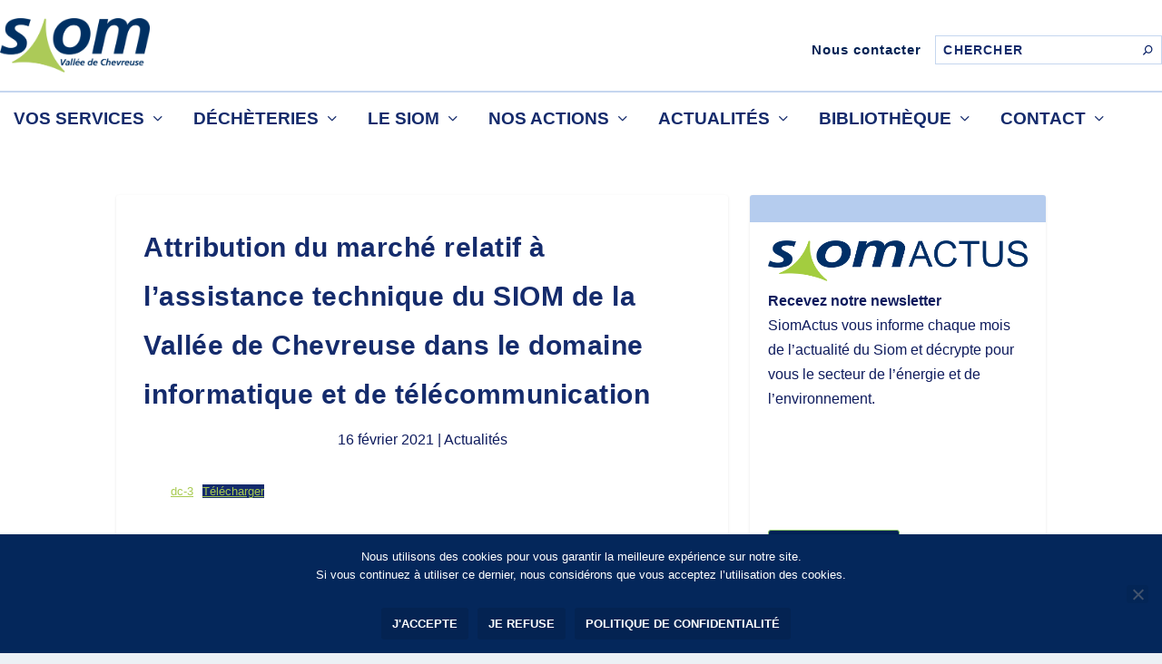

--- FILE ---
content_type: text/html; charset=UTF-8
request_url: https://www.siom.fr/2021/02/16/attribution-du-marche-relatif-a-lassistance-technique-du-siom-de-la-vallee-de-chevreuse-dans-le-domaine-informatique-et-de-telecommunication/
body_size: 13806
content:
<!DOCTYPE html>
<!--[if IE 6]>
<html id="ie6" lang="fr-FR">
<![endif]-->
<!--[if IE 7]>
<html id="ie7" lang="fr-FR">
<![endif]-->
<!--[if IE 8]>
<html id="ie8" lang="fr-FR">
<![endif]-->
<!--[if !(IE 6) | !(IE 7) | !(IE 8)  ]><!-->
<html lang="fr-FR">
<!--<![endif]-->
<head>
	<meta charset="UTF-8" />
			
	<meta http-equiv="X-UA-Compatible" content="IE=edge">
	<link rel="pingback" href="https://www.siom.fr/xmlrpc.php" />

		<!--[if lt IE 9]>
	<script src="https://www.siom.fr/wp-content/themes/Extra/scripts/ext/html5.js" type="text/javascript"></script>
	<![endif]-->

	<script type="text/javascript">
		document.documentElement.className = 'js';
	</script>
	

	<!-- Google Analytics -->
	<script>
	window.ga=window.ga||function(){(ga.q=ga.q||[]).push(arguments)};ga.l=+new Date;
	ga('create', 'UA-41164741-1', 'auto');
	ga('send', 'pageview');
	</script>
	<script async src='https://www.google-analytics.com/analytics.js'></script>
	<!-- End Google Analytics -->


	<script id="diviarea-loader">window.DiviPopupData=window.DiviAreaConfig={"zIndex":1000000,"animateSpeed":400,"triggerClassPrefix":"show-popup-","idAttrib":"data-popup","modalIndicatorClass":"is-modal","blockingIndicatorClass":"is-blocking","defaultShowCloseButton":true,"withCloseClass":"with-close","noCloseClass":"no-close","triggerCloseClass":"close","singletonClass":"single","darkModeClass":"dark","noShadowClass":"no-shadow","altCloseClass":"close-alt","popupSelector":".et_pb_section.popup","initializeOnEvent":"et_pb_after_init_modules","popupWrapperClass":"area-outer-wrap","fullHeightClass":"full-height","openPopupClass":"da-overlay-visible","overlayClass":"da-overlay","exitIndicatorClass":"on-exit","hoverTriggerClass":"on-hover","clickTriggerClass":"on-click","onExitDelay":2000,"notMobileClass":"not-mobile","notTabletClass":"not-tablet","notDesktopClass":"not-desktop","baseContext":"body","activePopupClass":"is-open","closeButtonClass":"da-close","withLoaderClass":"with-loader","debug":false,"ajaxUrl":"https:\/\/www.siom.fr\/wp-admin\/admin-ajax.php","sys":[]};var divimode_loader=function(){"use strict";!function(t){t.DiviArea=t.DiviPopup={loaded:!1};var n=t.DiviArea,i=n.Hooks={},o={};function r(t,n,i){var r,e,c;if("string"==typeof t)if(o[t]){if(n)if((r=o[t])&&i)for(c=r.length;c--;)(e=r[c]).callback===n&&e.context===i&&(r[c]=!1);else for(c=r.length;c--;)r[c].callback===n&&(r[c]=!1)}else o[t]=[]}function e(t,n,i,r){if("string"==typeof t){var e={callback:n,priority:i,context:r},c=o[t];c?(c.push(e),c=function(t){var n,i,o,r,e=t.length;for(r=1;r<e;r++)for(n=t[r],i=r;i>0;i--)(o=t[i-1]).priority>n.priority&&(t[i]=o,t[i-1]=n);return t}(c)):c=[e],o[t]=c}}function c(t,n,i){"string"==typeof n&&(n=[n]);var r,e,c=[];for(r=0;r<n.length;r++)Array.prototype.push.apply(c,o[n[r]]);for(e=0;e<c.length;e++){var a=void 0;c[e]&&"function"==typeof c[e].callback&&("filter"===t?void 0!==(a=c[e].callback.apply(c[e].context,i))&&(i[0]=a):c[e].callback.apply(c[e].context,i))}if("filter"===t)return i[0]}i.silent=function(){return i},n.removeFilter=i.removeFilter=function(t,n){r(t,n)},n.removeAction=i.removeAction=function(t,n){r(t,n)},n.applyFilters=i.applyFilters=function(t){for(var n=[],i=arguments.length-1;i-- >0;)n[i]=arguments[i+1];return c("filter",t,n)},n.doAction=i.doAction=function(t){for(var n=[],i=arguments.length-1;i-- >0;)n[i]=arguments[i+1];c("action",t,n)},n.addFilter=i.addFilter=function(n,i,o,r){e(n,i,parseInt(o||10,10),r||t)},n.addAction=i.addAction=function(n,i,o,r){e(n,i,parseInt(o||10,10),r||t)},n.addActionOnce=i.addActionOnce=function(n,i,o,c){e(n,i,parseInt(o||10,10),c||t),e(n,(function(){r(n,i)}),1+parseInt(o||10,10),c||t)}}(window);return{}}();
</script><meta name='robots' content='index, follow, max-image-preview:large, max-snippet:-1, max-video-preview:-1' />
	<style>img:is([sizes="auto" i], [sizes^="auto," i]) { contain-intrinsic-size: 3000px 1500px }</style>
	<script type="text/javascript">
			let jqueryParams=[],jQuery=function(r){return jqueryParams=[...jqueryParams,r],jQuery},$=function(r){return jqueryParams=[...jqueryParams,r],$};window.jQuery=jQuery,window.$=jQuery;let customHeadScripts=!1;jQuery.fn=jQuery.prototype={},$.fn=jQuery.prototype={},jQuery.noConflict=function(r){if(window.jQuery)return jQuery=window.jQuery,$=window.jQuery,customHeadScripts=!0,jQuery.noConflict},jQuery.ready=function(r){jqueryParams=[...jqueryParams,r]},$.ready=function(r){jqueryParams=[...jqueryParams,r]},jQuery.load=function(r){jqueryParams=[...jqueryParams,r]},$.load=function(r){jqueryParams=[...jqueryParams,r]},jQuery.fn.ready=function(r){jqueryParams=[...jqueryParams,r]},$.fn.ready=function(r){jqueryParams=[...jqueryParams,r]};</script>
	<!-- This site is optimized with the Yoast SEO plugin v26.7 - https://yoast.com/wordpress/plugins/seo/ -->
	<title>Attribution du marché relatif à l&#039;assistance technique du SIOM de la Vallée de Chevreuse dans le domaine informatique et de télécommunication - Le SIOM de la Vallée de Chevreuse</title>
	<link rel="canonical" href="https://www.siom.fr/2021/02/16/attribution-du-marche-relatif-a-lassistance-technique-du-siom-de-la-vallee-de-chevreuse-dans-le-domaine-informatique-et-de-telecommunication/" />
	<meta property="og:locale" content="fr_FR" />
	<meta property="og:type" content="article" />
	<meta property="og:title" content="Attribution du marché relatif à l&#039;assistance technique du SIOM de la Vallée de Chevreuse dans le domaine informatique et de télécommunication - Le SIOM de la Vallée de Chevreuse" />
	<meta property="og:description" content="DC N°3" />
	<meta property="og:url" content="https://www.siom.fr/2021/02/16/attribution-du-marche-relatif-a-lassistance-technique-du-siom-de-la-vallee-de-chevreuse-dans-le-domaine-informatique-et-de-telecommunication/" />
	<meta property="og:site_name" content="Le SIOM de la Vallée de Chevreuse" />
	<meta property="article:published_time" content="2021-02-16T10:41:07+00:00" />
	<meta property="article:modified_time" content="2021-02-16T10:41:08+00:00" />
	<meta name="author" content="karine.counit" />
	<meta name="twitter:card" content="summary_large_image" />
	<meta name="twitter:label1" content="Écrit par" />
	<meta name="twitter:data1" content="karine.counit" />
	<script type="application/ld+json" class="yoast-schema-graph">{"@context":"https://schema.org","@graph":[{"@type":"Article","@id":"https://www.siom.fr/2021/02/16/attribution-du-marche-relatif-a-lassistance-technique-du-siom-de-la-vallee-de-chevreuse-dans-le-domaine-informatique-et-de-telecommunication/#article","isPartOf":{"@id":"https://www.siom.fr/2021/02/16/attribution-du-marche-relatif-a-lassistance-technique-du-siom-de-la-vallee-de-chevreuse-dans-le-domaine-informatique-et-de-telecommunication/"},"author":{"name":"karine.counit","@id":"https://www.siom.fr/#/schema/person/4a05249bbae701c43b7272a8c1b78be3"},"headline":"Attribution du marché relatif à l&rsquo;assistance technique du SIOM de la Vallée de Chevreuse dans le domaine informatique et de télécommunication","datePublished":"2021-02-16T10:41:07+00:00","dateModified":"2021-02-16T10:41:08+00:00","mainEntityOfPage":{"@id":"https://www.siom.fr/2021/02/16/attribution-du-marche-relatif-a-lassistance-technique-du-siom-de-la-vallee-de-chevreuse-dans-le-domaine-informatique-et-de-telecommunication/"},"wordCount":27,"keywords":["2021","janvier"],"articleSection":["Décisions"],"inLanguage":"fr-FR"},{"@type":"WebPage","@id":"https://www.siom.fr/2021/02/16/attribution-du-marche-relatif-a-lassistance-technique-du-siom-de-la-vallee-de-chevreuse-dans-le-domaine-informatique-et-de-telecommunication/","url":"https://www.siom.fr/2021/02/16/attribution-du-marche-relatif-a-lassistance-technique-du-siom-de-la-vallee-de-chevreuse-dans-le-domaine-informatique-et-de-telecommunication/","name":"Attribution du marché relatif à l'assistance technique du SIOM de la Vallée de Chevreuse dans le domaine informatique et de télécommunication - Le SIOM de la Vallée de Chevreuse","isPartOf":{"@id":"https://www.siom.fr/#website"},"datePublished":"2021-02-16T10:41:07+00:00","dateModified":"2021-02-16T10:41:08+00:00","author":{"@id":"https://www.siom.fr/#/schema/person/4a05249bbae701c43b7272a8c1b78be3"},"breadcrumb":{"@id":"https://www.siom.fr/2021/02/16/attribution-du-marche-relatif-a-lassistance-technique-du-siom-de-la-vallee-de-chevreuse-dans-le-domaine-informatique-et-de-telecommunication/#breadcrumb"},"inLanguage":"fr-FR","potentialAction":[{"@type":"ReadAction","target":["https://www.siom.fr/2021/02/16/attribution-du-marche-relatif-a-lassistance-technique-du-siom-de-la-vallee-de-chevreuse-dans-le-domaine-informatique-et-de-telecommunication/"]}]},{"@type":"BreadcrumbList","@id":"https://www.siom.fr/2021/02/16/attribution-du-marche-relatif-a-lassistance-technique-du-siom-de-la-vallee-de-chevreuse-dans-le-domaine-informatique-et-de-telecommunication/#breadcrumb","itemListElement":[{"@type":"ListItem","position":1,"name":"Accueil","item":"https://www.siom.fr/"},{"@type":"ListItem","position":2,"name":"Attribution du marché relatif à l&#8217;assistance technique du SIOM de la Vallée de Chevreuse dans le domaine informatique et de télécommunication"}]},{"@type":"WebSite","@id":"https://www.siom.fr/#website","url":"https://www.siom.fr/","name":"Le SIOM de la Vallée de Chevreuse","description":"","potentialAction":[{"@type":"SearchAction","target":{"@type":"EntryPoint","urlTemplate":"https://www.siom.fr/?s={search_term_string}"},"query-input":{"@type":"PropertyValueSpecification","valueRequired":true,"valueName":"search_term_string"}}],"inLanguage":"fr-FR"},{"@type":"Person","@id":"https://www.siom.fr/#/schema/person/4a05249bbae701c43b7272a8c1b78be3","name":"karine.counit","url":"https://www.siom.fr/author/karine-counit/"}]}</script>
	<!-- / Yoast SEO plugin. -->


<link rel='dns-prefetch' href='//fonts.googleapis.com' />
<link rel="alternate" type="application/rss+xml" title="Le SIOM de la Vallée de Chevreuse &raquo; Flux" href="https://www.siom.fr/feed/" />
<link rel="alternate" type="application/rss+xml" title="Le SIOM de la Vallée de Chevreuse &raquo; Flux des commentaires" href="https://www.siom.fr/comments/feed/" />
<link rel="alternate" type="text/calendar" title="Le SIOM de la Vallée de Chevreuse &raquo; Flux iCal" href="https://www.siom.fr/agenda/?ical=1" />
<meta content="SIOM v.1.0" name="generator"/><style id='wp-block-library-inline-css' type='text/css'>
:root{--wp-admin-theme-color:#007cba;--wp-admin-theme-color--rgb:0,124,186;--wp-admin-theme-color-darker-10:#006ba1;--wp-admin-theme-color-darker-10--rgb:0,107,161;--wp-admin-theme-color-darker-20:#005a87;--wp-admin-theme-color-darker-20--rgb:0,90,135;--wp-admin-border-width-focus:2px;--wp-block-synced-color:#7a00df;--wp-block-synced-color--rgb:122,0,223;--wp-bound-block-color:var(--wp-block-synced-color)}@media (min-resolution:192dpi){:root{--wp-admin-border-width-focus:1.5px}}.wp-element-button{cursor:pointer}:root{--wp--preset--font-size--normal:16px;--wp--preset--font-size--huge:42px}:root .has-very-light-gray-background-color{background-color:#eee}:root .has-very-dark-gray-background-color{background-color:#313131}:root .has-very-light-gray-color{color:#eee}:root .has-very-dark-gray-color{color:#313131}:root .has-vivid-green-cyan-to-vivid-cyan-blue-gradient-background{background:linear-gradient(135deg,#00d084,#0693e3)}:root .has-purple-crush-gradient-background{background:linear-gradient(135deg,#34e2e4,#4721fb 50%,#ab1dfe)}:root .has-hazy-dawn-gradient-background{background:linear-gradient(135deg,#faaca8,#dad0ec)}:root .has-subdued-olive-gradient-background{background:linear-gradient(135deg,#fafae1,#67a671)}:root .has-atomic-cream-gradient-background{background:linear-gradient(135deg,#fdd79a,#004a59)}:root .has-nightshade-gradient-background{background:linear-gradient(135deg,#330968,#31cdcf)}:root .has-midnight-gradient-background{background:linear-gradient(135deg,#020381,#2874fc)}.has-regular-font-size{font-size:1em}.has-larger-font-size{font-size:2.625em}.has-normal-font-size{font-size:var(--wp--preset--font-size--normal)}.has-huge-font-size{font-size:var(--wp--preset--font-size--huge)}.has-text-align-center{text-align:center}.has-text-align-left{text-align:left}.has-text-align-right{text-align:right}#end-resizable-editor-section{display:none}.aligncenter{clear:both}.items-justified-left{justify-content:flex-start}.items-justified-center{justify-content:center}.items-justified-right{justify-content:flex-end}.items-justified-space-between{justify-content:space-between}.screen-reader-text{border:0;clip-path:inset(50%);height:1px;margin:-1px;overflow:hidden;padding:0;position:absolute;width:1px;word-wrap:normal!important}.screen-reader-text:focus{background-color:#ddd;clip-path:none;color:#444;display:block;font-size:1em;height:auto;left:5px;line-height:normal;padding:15px 23px 14px;text-decoration:none;top:5px;width:auto;z-index:100000}html :where(.has-border-color){border-style:solid}html :where([style*=border-top-color]){border-top-style:solid}html :where([style*=border-right-color]){border-right-style:solid}html :where([style*=border-bottom-color]){border-bottom-style:solid}html :where([style*=border-left-color]){border-left-style:solid}html :where([style*=border-width]){border-style:solid}html :where([style*=border-top-width]){border-top-style:solid}html :where([style*=border-right-width]){border-right-style:solid}html :where([style*=border-bottom-width]){border-bottom-style:solid}html :where([style*=border-left-width]){border-left-style:solid}html :where(img[class*=wp-image-]){height:auto;max-width:100%}:where(figure){margin:0 0 1em}html :where(.is-position-sticky){--wp-admin--admin-bar--position-offset:var(--wp-admin--admin-bar--height,0px)}@media screen and (max-width:600px){html :where(.is-position-sticky){--wp-admin--admin-bar--position-offset:0px}}
</style>
<link rel='stylesheet' id='wp-components-css' href='https://www.siom.fr/wp-includes/css/dist/components/style.min.css?ver=6.8.3' type='text/css' media='all' />
<link rel='stylesheet' id='wp-preferences-css' href='https://www.siom.fr/wp-includes/css/dist/preferences/style.min.css?ver=6.8.3' type='text/css' media='all' />
<link rel='stylesheet' id='wp-block-editor-css' href='https://www.siom.fr/wp-includes/css/dist/block-editor/style.min.css?ver=6.8.3' type='text/css' media='all' />
<link rel='stylesheet' id='popup-maker-block-library-style-css' href='https://www.siom.fr/wp-content/plugins/popup-maker/dist/packages/block-library-style.css?ver=dbea705cfafe089d65f1' type='text/css' media='all' />
<link rel='stylesheet' id='cookie-notice-front-css' href='https://www.siom.fr/wp-content/plugins/cookie-notice/css/front.min.css?ver=2.5.11' type='text/css' media='all' />
<link rel='stylesheet' id='dica-builder-styles-css' href='https://www.siom.fr/wp-content/plugins/dg-divi-carousel/assets/css/dica-builder.css?ver=3.0.0' type='text/css' media='all' />
<link rel='stylesheet' id='dica-lightbox-styles-css' href='https://www.siom.fr/wp-content/plugins/dg-divi-carousel/styles/light-box-styles.css?ver=3.0.0' type='text/css' media='all' />
<link rel='stylesheet' id='swipe-style-css' href='https://www.siom.fr/wp-content/plugins/dg-divi-carousel/styles/swiper.min.css?ver=3.0.0' type='text/css' media='all' />
<link rel='stylesheet' id='magnific-popup-css' href='https://www.siom.fr/wp-content/themes/Extra/includes/builder/feature/dynamic-assets/assets/css/magnific_popup.css?ver=2.5.63' type='text/css' media='all' />
<link rel='stylesheet' id='dsm-animate-css' href='https://www.siom.fr/wp-content/plugins/supreme-modules-for-divi/public/css/animate.css?ver=2.5.63' type='text/css' media='all' />
<link rel='stylesheet' id='css-divi-area-css' href='https://www.siom.fr/wp-content/plugins/popups-for-divi/styles/front.min.css?ver=3.2.3' type='text/css' media='all' />
<style id='css-divi-area-inline-css' type='text/css'>
.et_pb_section.popup{display:none}
</style>
<link rel='stylesheet' id='css-divi-area-popuphidden-css' href='https://www.siom.fr/wp-content/plugins/popups-for-divi/styles/front-popuphidden.min.css?ver=3.2.3' type='text/css' media='all' />
<link rel='stylesheet' id='divi-carousel-styles-css' href='https://www.siom.fr/wp-content/plugins/dg-divi-carousel/styles/style.min.css?ver=3.0.0' type='text/css' media='all' />
<link rel='stylesheet' id='supreme-modules-for-divi-styles-css' href='https://www.siom.fr/wp-content/plugins/supreme-modules-for-divi/styles/style.min.css?ver=2.5.63' type='text/css' media='all' />
<link rel='stylesheet' id='et-builder-googlefonts-cached-css' href='https://fonts.googleapis.com/css?family=ABeeZee:regular,italic&#038;subset=latin&#038;display=swap' type='text/css' media='all' />
<link rel='stylesheet' id='sib-front-css-css' href='https://www.siom.fr/wp-content/plugins/mailin/css/mailin-front.css?ver=6.8.3' type='text/css' media='all' />
<link rel='stylesheet' id='extra-style-parent-css' href='https://www.siom.fr/wp-content/themes/Extra/style-static.min.css?ver=4.17.4' type='text/css' media='all' />
<link rel='stylesheet' id='extra-style-css' href='https://www.siom.fr/wp-content/themes/Extra-child/style.css?ver=4.17.4' type='text/css' media='all' />
<script type="text/javascript" id="cookie-notice-front-js-before">
/* <![CDATA[ */
var cnArgs = {"ajaxUrl":"https:\/\/www.siom.fr\/wp-admin\/admin-ajax.php","nonce":"bd5ab92f70","hideEffect":"fade","position":"bottom","onScroll":false,"onScrollOffset":100,"onClick":false,"cookieName":"cookie_notice_accepted","cookieTime":2592000,"cookieTimeRejected":2592000,"globalCookie":false,"redirection":false,"cache":true,"revokeCookies":true,"revokeCookiesOpt":"manual"};
/* ]]> */
</script>
<script type="text/javascript" src="https://www.siom.fr/wp-content/plugins/cookie-notice/js/front.min.js?ver=2.5.11" id="cookie-notice-front-js"></script>
<script type="text/javascript" src="https://www.siom.fr/wp-includes/js/jquery/jquery.min.js?ver=3.7.1" id="jquery-core-js"></script>
<script type="text/javascript" src="https://www.siom.fr/wp-includes/js/jquery/jquery-migrate.min.js?ver=3.4.1" id="jquery-migrate-js"></script>
<script type="text/javascript" id="jquery-js-after">
/* <![CDATA[ */
jqueryParams.length&&$.each(jqueryParams,function(e,r){if("function"==typeof r){var n=String(r);n.replace("$","jQuery");var a=new Function("return "+n)();$(document).ready(a)}});
/* ]]> */
</script>
<script type="text/javascript" src="https://www.siom.fr/wp-content/plugins/popups-for-divi/scripts/ie-compat.min.js?ver=3.2.3" id="dap-ie-js"></script>
<script type="text/javascript" id="sib-front-js-js-extra">
/* <![CDATA[ */
var sibErrMsg = {"invalidMail":"Veuillez entrer une adresse e-mail valide.","requiredField":"Veuillez compl\u00e9ter les champs obligatoires.","invalidDateFormat":"Veuillez entrer une date valide.","invalidSMSFormat":"Veuillez entrer une num\u00e9ro de t\u00e9l\u00e9phone valide."};
var ajax_sib_front_object = {"ajax_url":"https:\/\/www.siom.fr\/wp-admin\/admin-ajax.php","ajax_nonce":"a48f1ffb85","flag_url":"https:\/\/www.siom.fr\/wp-content\/plugins\/mailin\/img\/flags\/"};
/* ]]> */
</script>
<script type="text/javascript" src="https://www.siom.fr/wp-content/plugins/mailin/js/mailin-front.js?ver=1768574448" id="sib-front-js-js"></script>
<link rel="EditURI" type="application/rsd+xml" title="RSD" href="https://www.siom.fr/xmlrpc.php?rsd" />
<link rel='shortlink' href='https://www.siom.fr/?p=11387' />
<link rel="alternate" title="oEmbed (JSON)" type="application/json+oembed" href="https://www.siom.fr/wp-json/oembed/1.0/embed?url=https%3A%2F%2Fwww.siom.fr%2F2021%2F02%2F16%2Fattribution-du-marche-relatif-a-lassistance-technique-du-siom-de-la-vallee-de-chevreuse-dans-le-domaine-informatique-et-de-telecommunication%2F" />
<link rel="alternate" title="oEmbed (XML)" type="text/xml+oembed" href="https://www.siom.fr/wp-json/oembed/1.0/embed?url=https%3A%2F%2Fwww.siom.fr%2F2021%2F02%2F16%2Fattribution-du-marche-relatif-a-lassistance-technique-du-siom-de-la-vallee-de-chevreuse-dans-le-domaine-informatique-et-de-telecommunication%2F&#038;format=xml" />
		<script type="text/javascript">
				(function(c,l,a,r,i,t,y){
					c[a]=c[a]||function(){(c[a].q=c[a].q||[]).push(arguments)};t=l.createElement(r);t.async=1;
					t.src="https://www.clarity.ms/tag/"+i+"?ref=wordpress";y=l.getElementsByTagName(r)[0];y.parentNode.insertBefore(t,y);
				})(window, document, "clarity", "script", "ujskc3vz3g");
		</script>
		<meta name="tec-api-version" content="v1"><meta name="tec-api-origin" content="https://www.siom.fr"><link rel="alternate" href="https://www.siom.fr/wp-json/tribe/events/v1/" /><meta name="viewport" content="width=device-width, initial-scale=1.0, maximum-scale=1.0, user-scalable=1" /><link rel="icon" href="https://www.siom.fr/wp-content/uploads/2019/10/cropped-favicon-siom-32x32.png" sizes="32x32" />
<link rel="icon" href="https://www.siom.fr/wp-content/uploads/2019/10/cropped-favicon-siom-192x192.png" sizes="192x192" />
<link rel="apple-touch-icon" href="https://www.siom.fr/wp-content/uploads/2019/10/cropped-favicon-siom-180x180.png" />
<meta name="msapplication-TileImage" content="https://www.siom.fr/wp-content/uploads/2019/10/cropped-favicon-siom-270x270.png" />
<link rel="stylesheet" id="et-extra-customizer-global-cached-inline-styles" href="https://www.siom.fr/wp-content/et-cache/global/et-extra-customizer-global.min.css?ver=1768638007" /></head>
<body class="wp-singular post-template-default single single-post postid-11387 single-format-standard wp-theme-Extra wp-child-theme-Extra-child cookies-not-set tribe-no-js et_extra et_fixed_nav et_smooth_scroll et_pb_gutters3 et_primary_nav_dropdown_animation_Default et_secondary_nav_dropdown_animation_Default with_sidebar with_sidebar_right et_includes_sidebar et-db">
	<div id="page-container" class="page-container">
				<!-- Header -->
		<header class="header left-right">
						<!-- #top-header -->
			
			
			<!-- Main Header -->
			<div id="main-header-wrapper">
				<div id="main-header" data-fixed-height="100" >
					
					
					<div class="container">
						
						<!-- Logo -->
						<div style="" >
						<a class="logo" href="https://www.siom.fr/" data-fixed-height="60">
							<img src="https://www.siom.fr/wp-content/uploads/2019/06/LOG_SIOM_quad.png" alt="Le SIOM de la Vallée de Chevreuse" id="logo" />
						</a>
						</div>
					
					
					<!-- ET Ad -->
						
						
						<div class="container" style="width: auto; margin-right:initial; margin-left:initial; margin-top: 10px;">

					<!-- Secondary Nav -->
											<div id="et-secondary-nav" class="">
						<ul id="et-secondary-menu" class="nav"><li id="menu-item-30272" class="menu-item menu-item-type-post_type menu-item-object-page menu-item-30272"><a href="https://www.siom.fr/contact/">Nous contacter</a></li>
</ul>						</div>
					
					<!-- #et-info -->
					<div id="et-info">

						
						<!-- .et-top-search -->
												<div class="et-top-search" style="">
							<form role="search" class="et-search-form" method="get" action="https://www.siom.fr/">
			<input type="search" class="et-search-field" placeholder="Chercher" value="" name="s" title="Rechercher:" />
			<button class="et-search-submit"></button>
		</form>						</div>
						
						<!-- cart -->
											</div>
				</div><!-- /.container -->
						

						
					</div><!-- /.container -->
					<div class="container">
						<!-- ET Navigation -->
						<div id="et-navigation" class="">							
														
							
							<ul id="et-menu" class="nav"><li id="menu-item-1407" class="menu-item menu-item-type-custom menu-item-object-custom menu-item-has-children menu-item-1407"><a href="#">Vos services</a>
<ul class="sub-menu">
	<li id="menu-item-710" class="menu-item menu-item-type-post_type menu-item-object-page menu-item-710"><a href="https://www.siom.fr/infos-pratiques/jours-et-points-de-collecte/">Jours et points de collecte</a></li>
	<li id="menu-item-746" class="menu-item menu-item-type-post_type menu-item-object-page menu-item-746"><a href="https://www.siom.fr/infos-pratiques/aide-au-tri/">Aide au tri</a></li>
	<li id="menu-item-22653" class="menu-item menu-item-type-post_type menu-item-object-page menu-item-22653"><a href="https://www.siom.fr/collecte-des-biodechets/">Collecte des biodechets</a></li>
	<li id="menu-item-744" class="menu-item menu-item-type-post_type menu-item-object-page menu-item-744"><a href="https://www.siom.fr/infos-pratiques/encombrants-et-deee-sur-appel/">Encombrants et DEEE sur appel</a></li>
	<li id="menu-item-23544" class="menu-item menu-item-type-post_type menu-item-object-page menu-item-23544"><a href="https://www.siom.fr/formation-au-compostage-des-dechets/">Formations au compostage</a></li>
	<li id="menu-item-23545" class="menu-item menu-item-type-post_type menu-item-object-page menu-item-23545"><a href="https://www.siom.fr/atelier-broyage-des-vegetaux/">Broyage des déchets verts</a></li>
	<li id="menu-item-23586" class="menu-item menu-item-type-post_type menu-item-object-page menu-item-23586"><a href="https://www.siom.fr/ateliers-zero-dechet/">Ateliers zéro déchet</a></li>
</ul>
</li>
<li id="menu-item-22651" class="menu-item menu-item-type-custom menu-item-object-custom menu-item-has-children menu-item-22651"><a href="#">Déchèteries</a>
<ul class="sub-menu">
	<li id="menu-item-27100" class="menu-item menu-item-type-post_type menu-item-object-page menu-item-27100"><a href="https://www.siom.fr/mon-badge/">Badge d’accès</a></li>
	<li id="menu-item-22652" class="menu-item menu-item-type-post_type menu-item-object-page menu-item-22652"><a href="https://www.siom.fr/infos-pratiques/decheterie-ressourcerie-de-villejust/">Déchèterie-Ressourcerie de Villejust</a></li>
	<li id="menu-item-26562" class="menu-item menu-item-type-post_type menu-item-object-page menu-item-26562"><a href="https://www.siom.fr/decheterie-ressourcerie-du-siom-a-saclay/">Déchèterie-ressourcerie de Saclay</a></li>
	<li id="menu-item-28220" class="menu-item menu-item-type-post_type menu-item-object-page menu-item-28220"><a href="https://www.siom.fr/la-ressourcerie-du-plateau-de-saclay/">La ressourcerie du Plateau de Saclay</a></li>
	<li id="menu-item-26563" class="menu-item menu-item-type-post_type menu-item-object-page menu-item-26563"><a href="https://www.siom.fr/nouvelle-decheterie-ressourcerie-du-siom-a-saclay/">Chantier de la déchèterie-ressourcerie de Saclay</a></li>
</ul>
</li>
<li id="menu-item-1409" class="menu-item menu-item-type-custom menu-item-object-custom menu-item-has-children menu-item-1409"><a href="#">Le SIOM</a>
<ul class="sub-menu">
	<li id="menu-item-791" class="menu-item menu-item-type-post_type menu-item-object-page menu-item-791"><a href="https://www.siom.fr/qui-siom-nous/histoire/">Histoire</a></li>
	<li id="menu-item-3501" class="menu-item menu-item-type-custom menu-item-object-custom menu-item-has-children menu-item-3501"><a href="#">Organisation</a>
	<ul class="sub-menu">
		<li id="menu-item-9181" class="menu-item menu-item-type-post_type menu-item-object-page menu-item-9181"><a href="https://www.siom.fr/qui-siom-nous/organisation/le-comite-syndical-2/">Le comité syndical</a></li>
		<li id="menu-item-794" class="menu-item menu-item-type-post_type menu-item-object-page menu-item-794"><a href="https://www.siom.fr/qui-siom-nous/organisation/les-services/">Les services</a></li>
	</ul>
</li>
	<li id="menu-item-23542" class="menu-item menu-item-type-custom menu-item-object-custom menu-item-has-children menu-item-23542"><a href="#">Compétences</a>
	<ul class="sub-menu">
		<li id="menu-item-3503" class="menu-item menu-item-type-custom menu-item-object-custom menu-item-3503"><a href="#">Sensibiliser</a></li>
		<li id="menu-item-798" class="menu-item menu-item-type-post_type menu-item-object-page menu-item-has-children menu-item-798"><a href="https://www.siom.fr/nos-missions/traitement-tri/">Trier</a>
		<ul class="sub-menu">
			<li id="menu-item-17256" class="menu-item menu-item-type-post_type menu-item-object-page menu-item-17256"><a href="https://www.siom.fr/trier-les-ordures-menageres/">Les ordures ménagères</a></li>
			<li id="menu-item-17280" class="menu-item menu-item-type-post_type menu-item-object-page menu-item-17280"><a href="https://www.siom.fr/trier-les-emballages-menagers/">Les emballages ménagers</a></li>
			<li id="menu-item-17257" class="menu-item menu-item-type-post_type menu-item-object-page menu-item-17257"><a href="https://www.siom.fr/trier-les-dechets-en-verre/">Le verre</a></li>
			<li id="menu-item-17258" class="menu-item menu-item-type-post_type menu-item-object-page menu-item-17258"><a href="https://www.siom.fr/trier-les-dechets-textiles/">Les déchets textiles</a></li>
		</ul>
</li>
		<li id="menu-item-795" class="menu-item menu-item-type-post_type menu-item-object-page menu-item-795"><a href="https://www.siom.fr/nos-missions/collecte/">Collecter</a></li>
		<li id="menu-item-3504" class="menu-item menu-item-type-custom menu-item-object-custom menu-item-has-children menu-item-3504"><a href="#">Valoriser</a>
		<ul class="sub-menu">
			<li id="menu-item-799" class="menu-item menu-item-type-post_type menu-item-object-page menu-item-799"><a href="https://www.siom.fr/nos-missions/valorisation/valorisation-energetique/">Valorisation énergétique</a></li>
			<li id="menu-item-800" class="menu-item menu-item-type-post_type menu-item-object-page menu-item-800"><a href="https://www.siom.fr/nos-missions/valorisation/valorisation-matiere/">Valorisation matière</a></li>
			<li id="menu-item-801" class="menu-item menu-item-type-post_type menu-item-object-page menu-item-801"><a href="https://www.siom.fr/nos-missions/valorisation/valorisation-organique/">Valorisation organique</a></li>
		</ul>
</li>
	</ul>
</li>
	<li id="menu-item-789" class="menu-item menu-item-type-post_type menu-item-object-page menu-item-789"><a href="https://www.siom.fr/qui-siom-nous/systeme-de-management/">Système de management</a></li>
	<li id="menu-item-3502" class="menu-item menu-item-type-custom menu-item-object-custom menu-item-has-children menu-item-3502"><a href="#">Actes administratifs</a>
	<ul class="sub-menu">
		<li id="menu-item-1545" class="menu-item menu-item-type-post_type menu-item-object-page menu-item-1545"><a href="https://www.siom.fr/qui-siom-nous/actes-administratifs/decision/">Décisions</a></li>
		<li id="menu-item-1448" class="menu-item menu-item-type-post_type menu-item-object-page menu-item-1448"><a href="https://www.siom.fr/qui-siom-nous/actes-administratifs/deliberations/">Délibérations</a></li>
		<li id="menu-item-1447" class="menu-item menu-item-type-post_type menu-item-object-page menu-item-1447"><a href="https://www.siom.fr/qui-siom-nous/actes-administratifs/marches-publics/">Marchés Publics</a></li>
	</ul>
</li>
	<li id="menu-item-1566" class="menu-item menu-item-type-post_type menu-item-object-page menu-item-1566"><a href="https://www.siom.fr/qui-siom-nous/le-budget/">Le budget</a></li>
	<li id="menu-item-1452" class="menu-item menu-item-type-post_type menu-item-object-page menu-item-1452"><a href="https://www.siom.fr/qui-siom-nous/recrutement/">Recrutement</a></li>
</ul>
</li>
<li id="menu-item-1457" class="menu-item menu-item-type-custom menu-item-object-custom menu-item-has-children menu-item-1457"><a href="#">Nos actions</a>
<ul class="sub-menu">
	<li id="menu-item-29944" class="menu-item menu-item-type-post_type menu-item-object-page menu-item-29944"><a href="https://www.siom.fr/fete-de-la-recup-du-siom-2025/">Fête de la Récup’</a></li>
	<li id="menu-item-23546" class="menu-item menu-item-type-post_type menu-item-object-page menu-item-23546"><a href="https://www.siom.fr/programme-local-de-prevention-des-dechets-menagers-plpdma-du-siom/">PLPDMA</a></li>
	<li id="menu-item-24031" class="menu-item menu-item-type-post_type menu-item-object-page menu-item-24031"><a href="https://www.siom.fr/appel-a-projets-participatifs-du-siom-2023/">Appel à projets participatifs</a></li>
	<li id="menu-item-1548" class="menu-item menu-item-type-post_type menu-item-object-page menu-item-1548"><a href="https://www.siom.fr/nos-missions/education/label-ecole-durable/">Label Ecole Durable</a></li>
</ul>
</li>
<li id="menu-item-22654" class="menu-item menu-item-type-custom menu-item-object-custom menu-item-has-children menu-item-22654"><a href="#">Actualités</a>
<ul class="sub-menu">
	<li id="menu-item-3886" class="menu-item menu-item-type-post_type menu-item-object-page menu-item-3886"><a href="https://www.siom.fr/actualites/">Actualités</a></li>
	<li id="menu-item-1439" class="menu-item menu-item-type-post_type menu-item-object-page menu-item-1439"><a href="https://www.siom.fr/agenda/">Agenda</a></li>
</ul>
</li>
<li id="menu-item-1458" class="menu-item menu-item-type-custom menu-item-object-custom menu-item-has-children menu-item-1458"><a href="#">Bibliothèque</a>
<ul class="sub-menu">
	<li id="menu-item-803" class="menu-item menu-item-type-post_type menu-item-object-page menu-item-803"><a href="https://www.siom.fr/documentation/bibliotheque/">Newsletter</a></li>
	<li id="menu-item-23609" class="menu-item menu-item-type-post_type menu-item-object-page menu-item-23609"><a href="https://www.siom.fr/documentation/medias/">Supports de tri</a></li>
	<li id="menu-item-23610" class="menu-item menu-item-type-post_type menu-item-object-page menu-item-23610"><a href="https://www.siom.fr/documentation/bilans-dactivites/">Bilans d’activités</a></li>
	<li id="menu-item-804" class="menu-item menu-item-type-post_type menu-item-object-page menu-item-804"><a href="https://www.siom.fr/documentation/espace-presse/">Espace Presse</a></li>
	<li id="menu-item-1453" class="menu-item menu-item-type-custom menu-item-object-custom menu-item-1453"><a href="http://siom-vallee-chevreuse.e-marchespublics.com/">Appel d&rsquo;offres</a></li>
</ul>
</li>
<li id="menu-item-24167" class="menu-item menu-item-type-custom menu-item-object-custom menu-item-has-children menu-item-24167"><a href="#">Contact</a>
<ul class="sub-menu">
	<li id="menu-item-743" class="menu-item menu-item-type-post_type menu-item-object-page menu-item-743"><a href="https://www.siom.fr/infos-pratiques/foires-aux-questions/">Foire aux questions</a></li>
	<li id="menu-item-24166" class="menu-item menu-item-type-post_type menu-item-object-page menu-item-24166"><a href="https://www.siom.fr/contact/">Faire une demande</a></li>
	<li id="menu-item-3939" class="menu-item menu-item-type-post_type menu-item-object-page menu-item-3939"><a href="https://www.siom.fr/horaires-et-acces/">Horaires et accès</a></li>
</ul>
</li>
</ul>							<div id="et-mobile-navigation">
			<span class="show-menu">
				<div class="show-menu-button">
					<span></span>
					<span></span>
					<span></span>
				</div>
				<p>Sélectionner une page</p>
			</span>
			<nav>
			</nav>
		</div> <!-- /#et-mobile-navigation -->						</div><!-- /#et-navigation -->
					</div><!-- /.container -->
				</div><!-- /#main-header -->
			</div><!-- /#main-header-wrapper -->

		</header>

				<div id="main-content">
		<div class="container post-siom">
		<div id="content-area" class="clearfix">
			<div class="et_pb_extra_column_main">
																<article id="post-11387" class="module single-post-module post-11387 post type-post status-publish format-standard hentry category-decisions tag-65 tag-janvier et-doesnt-have-format-content et_post_format-et-post-format-standard">
														<div class="post-header">
								<h1 class="entry-title">Attribution du marché relatif à l&rsquo;assistance technique du SIOM de la Vallée de Chevreuse dans le domaine informatique et de télécommunication</h1>
								<div class="post-meta vcard">
									<p class="date"><span class="updated">16 février 2021</span> | Actualités</p>
									<p></p>
								</div>
							</div>
							
							
														
							<div class="post-wrap">
															<div class="post-content entry-content">
									
<div class="wp-block-file"><a href="https://www.siom.fr/wp-content/uploads/2021/02/dc-3.pdf">dc-3</a><a href="https://www.siom.fr/wp-content/uploads/2021/02/dc-3.pdf" class="wp-block-file__button" download>Télécharger</a></div>
																	</div>
														</div>
														
							
							
																				</article>

						
												<nav class="post-nav">
							<div class="nav-links clearfix">
								<div class="nav-link nav-link-prev">
									<a href="/actualites/" target="_top" ><span class="button">Toute l'actualité</span></a>								</div>
							</div>
						</nav>		
												
						
						
										
							</div><!-- /.et_pb_extra_column.et_pb_extra_column_main -->

			<div class="et_pb_extra_column_sidebar">
	<div id="text-4" class="et_pb_widget widget_text"><h4 class="widgettitle"> </h4>			<div class="textwidget"><p><img loading="lazy" decoding="async" width="2115" height="404" class="alignnone size-full wp-image-622" style="height: 45px;" src="https://www.siom.fr/wp-content/uploads/2019/06/LOGO_siomactu.png" alt="SIOM Actus" srcset="https://www.siom.fr/wp-content/uploads/2019/06/LOGO_siomactu.png 2115w, https://www.siom.fr/wp-content/uploads/2019/06/LOGO_siomactu-300x57.png 300w, https://www.siom.fr/wp-content/uploads/2019/06/LOGO_siomactu-768x147.png 768w, https://www.siom.fr/wp-content/uploads/2019/06/LOGO_siomactu-1024x196.png 1024w, https://www.siom.fr/wp-content/uploads/2019/06/LOGO_siomactu-1080x206.png 1080w" sizes="auto, (max-width: 2115px) 100vw, 2115px" /><br />
<strong>Recevez notre newsletter</strong><br />
SiomActus vous informe chaque mois de l&rsquo;actualité du Siom et décrypte pour vous le secteur de l&rsquo;énergie et de l&rsquo;environnement.</p>
<p>&nbsp;</p>
<p>&nbsp;</p>
<div class="mj-w-button mj-w-btn" style="font-family: Ubuntu, Helvetica; color: white; padding: 0 25px; background-color: #002154; text-align: center; vertical-align: middle; display: inline-block; border: 1px solid #89C168; border-radius: 3px;">
<div style="display: table; height: 45px;">
<div style="display: table-cell; vertical-align: middle;">
<div class="mj-w-button-content" style="font-family: Ubuntu, Helvetica; display: inline-block; text-align: center; font-size: 13px; vertical-align: middle; color: white;"><a href="https://www.siom.fr/je-minscris-a-siomactu/" target="_top" style="color:white;">JE M&rsquo;INSCRIS</a></div>
</div>
</div>
</div>
<p>&nbsp;</p>
</div>
		</div> <!-- end .et_pb_widget --></div>

		</div> <!-- #content-area -->
	</div> <!-- .container -->
	</div> <!-- #main-content -->

	
	<footer id="footer" class="footer_columns_3">
		<div class="container">
	<div class="et_pb_extra_row container-width-change-notify">
						<div class="et_pb_extra_column odd column-1">
					<div id="text-8" class="et_pb_widget widget_text"><h4 class="widgettitle"> </h4>			<div class="textwidget"><p><img decoding="async" class="size-full wp-image-622" style="height: 38px;" src="https://www.siom.fr/wp-content/uploads/2019/06/LOGO_siomactu.png" alt="SiomActus" height="38" srcset="https://www.siom.fr/wp-content/uploads/2019/06/LOGO_siomactu.png 2115w, https://www.siom.fr/wp-content/uploads/2019/06/LOGO_siomactu-300x57.png 300w, https://www.siom.fr/wp-content/uploads/2019/06/LOGO_siomactu-768x147.png 768w, https://www.siom.fr/wp-content/uploads/2019/06/LOGO_siomactu-1024x196.png 1024w, https://www.siom.fr/wp-content/uploads/2019/06/LOGO_siomactu-1080x206.png 1080w" sizes="(max-width: 2115px) 100vw, 2115px" /><br />
<strong>Recevez notre newsletter</strong><br />
SiomActus vous informe chaque mois<br />
de l&rsquo;actualité du Siom et décrypte pour<br />
vous le secteur de l&rsquo;énergie<br />
et de l&rsquo;environnement.</p>
<p>&nbsp;</p>
<div class="mj-w-button mj-w-btn" style="font-family: Ubuntu, Helvetica; color: white; padding: 0 25px; background-color: #002154; text-align: center; vertical-align: middle; display: inline-block; border: 1px solid #89C168; border-radius: 3px;">
<div style="display: table; height: 45px;">
<div style="display: table-cell; vertical-align: middle;"><a class="mj-w-button-content" style="font-family: Ubuntu, Helvetica; display: inline-block; text-align: center; font-size: 13px; vertical-align: middle; color: white;" href="/je-minscris-a-siomactus" target="_top">JE M&rsquo;INSCRIS</a></div>
</div>
</div>
</div>
		</div> <!-- end .et_pb_widget -->				</div>
								<div class="et_pb_extra_column even column-2">
					<div id="text-3" class="et_pb_widget widget_text"><h4 class="widgettitle"> </h4>			<div class="textwidget"><p><img loading="lazy" decoding="async" width="900" height="212" class="alignnone size-full wp-image-628" style="height: 45px;" src="/wp-content/uploads/2019/06/logo-app-siom-def.png" alt="SIOM Direct" srcset="https://www.siom.fr/wp-content/uploads/2019/06/logo-app-siom-def.png 900w, https://www.siom.fr/wp-content/uploads/2019/06/logo-app-siom-def-300x71.png 300w, https://www.siom.fr/wp-content/uploads/2019/06/logo-app-siom-def-768x181.png 768w" sizes="auto, (max-width: 900px) 100vw, 900px" /><br />
<strong>Téléchargez l&rsquo;application mobile<br />
</strong>En quelques clics, commander un bac,<br />
signaler un problème survenu lors de la collecte,<br />
indiquer un point d’apport volontaire trop plein, etc.</p>
<div style="padding-top: 15px;"><a href="https://itunes.apple.com/fr/app/siomdirect/id1456777113?mt=8" target="_blank" rel="noopener"><img decoding="async" class="alignleft size-full wp-image-633" src="https://dev.siom.fr/wp-content/uploads/2019/06/bt-ios.png" alt="" width="120" /></a><a href="https://play.google.com/store/apps/details?id=fr.siom.direct" target="_blank" rel="noopener"><img decoding="async" class="alignleft size-full wp-image-634" src="https://dev.siom.fr/wp-content/uploads/2019/06/bt-android.png" alt="" width="120" /></a></div>
</div>
		</div> <!-- end .et_pb_widget -->				</div>
								<div class="et_pb_extra_column even column-4">
					<div id="text-5" class="et_pb_widget widget_text"><h4 class="widgettitle"> </h4>			<div class="textwidget"><p><a href="https://www.siom.fr/plan-du-site/">Plan du site</a></p>
<p><strong>Contact :</strong><br />
Siom de la Vallée de Chevreuse<br />
Avenue des deux Lacs &#8211; 91140 Villejust<br />
Tél. : <a style="font-weight: normal;" href="tel:0164533000">01 64 53 30 00</a></p>
<p><a href="https://fr-fr.facebook.com/pages/category/Labor-Union/SIOM-de-la-Vall%C3%A9e-de-Chevreuse-370803790105000/" target="_blank" rel="noopener"><img loading="lazy" decoding="async" class="alignleft size-full wp-image-685" src="https://www.siom.fr/wp-content/uploads/2019/09/f_logo_RGB-Hex-Blue_512-.png" alt="Facebook" width="30" height="30" /></a><a href="https://twitter.com/siom_vc" target="_blank" rel="noopener"><img loading="lazy" decoding="async" class="alignleft size-full wp-image-684" src="https://www.siom.fr/wp-content/uploads/2019/09/Twitter_Social_Icon_Circle_Color.png" alt="Twitter" width="30" height="30" /></a></p>
</div>
		</div> <!-- end .et_pb_widget -->				</div>
					</div>
</div>
	</footer>
	<div id="footer-bottom">
		<div class="container">
			<div id="footer-nav" style="text-align:center;float:none;color:white;">
			<a href="/mentions-legales" style="color:white">Mentions légales</a> • SIOM © 2019 Tous droits réservés.
			</div>
		</div>
	</div>
	</div> <!-- #page-container -->

			<span title="Retour au sommet" id="back_to_top"></span>
	
	<script type="speculationrules">
{"prefetch":[{"source":"document","where":{"and":[{"href_matches":"\/*"},{"not":{"href_matches":["\/wp-*.php","\/wp-admin\/*","\/wp-content\/uploads\/*","\/wp-content\/*","\/wp-content\/plugins\/*","\/wp-content\/themes\/Extra-child\/*","\/wp-content\/themes\/Extra\/*","\/*\\?(.+)"]}},{"not":{"selector_matches":"a[rel~=\"nofollow\"]"}},{"not":{"selector_matches":".no-prefetch, .no-prefetch a"}}]},"eagerness":"conservative"}]}
</script>
		<script>
		( function ( body ) {
			'use strict';
			body.className = body.className.replace( /\btribe-no-js\b/, 'tribe-js' );
		} )( document.body );
		</script>
		<script> /* <![CDATA[ */var tribe_l10n_datatables = {"aria":{"sort_ascending":": activate to sort column ascending","sort_descending":": activate to sort column descending"},"length_menu":"Show _MENU_ entries","empty_table":"No data available in table","info":"Showing _START_ to _END_ of _TOTAL_ entries","info_empty":"Showing 0 to 0 of 0 entries","info_filtered":"(filtered from _MAX_ total entries)","zero_records":"No matching records found","search":"Search:","all_selected_text":"All items on this page were selected. ","select_all_link":"Select all pages","clear_selection":"Clear Selection.","pagination":{"all":"All","next":"Next","previous":"Previous"},"select":{"rows":{"0":"","_":": Selected %d rows","1":": Selected 1 row"}},"datepicker":{"dayNames":["dimanche","lundi","mardi","mercredi","jeudi","vendredi","samedi"],"dayNamesShort":["dim","lun","mar","mer","jeu","ven","sam"],"dayNamesMin":["D","L","M","M","J","V","S"],"monthNames":["janvier","f\u00e9vrier","mars","avril","mai","juin","juillet","ao\u00fbt","septembre","octobre","novembre","d\u00e9cembre"],"monthNamesShort":["janvier","f\u00e9vrier","mars","avril","mai","juin","juillet","ao\u00fbt","septembre","octobre","novembre","d\u00e9cembre"],"monthNamesMin":["Jan","F\u00e9v","Mar","Avr","Mai","Juin","Juil","Ao\u00fbt","Sep","Oct","Nov","D\u00e9c"],"nextText":"Next","prevText":"Prev","currentText":"Today","closeText":"Done","today":"Today","clear":"Clear"}};/* ]]> */ </script><style id='wp-block-file-inline-css' type='text/css'>
.wp-block-file{box-sizing:border-box}.wp-block-file:not(.wp-element-button){font-size:.8em}.wp-block-file.aligncenter{text-align:center}.wp-block-file.alignright{text-align:right}.wp-block-file *+.wp-block-file__button{margin-left:.75em}:where(.wp-block-file){margin-bottom:1.5em}.wp-block-file__embed{margin-bottom:1em}:where(.wp-block-file__button){border-radius:2em;display:inline-block;padding:.5em 1em}:where(.wp-block-file__button):is(a):active,:where(.wp-block-file__button):is(a):focus,:where(.wp-block-file__button):is(a):hover,:where(.wp-block-file__button):is(a):visited{box-shadow:none;color:#fff;opacity:.85;text-decoration:none}
</style>
<style id='global-styles-inline-css' type='text/css'>
:root{--wp--preset--aspect-ratio--square: 1;--wp--preset--aspect-ratio--4-3: 4/3;--wp--preset--aspect-ratio--3-4: 3/4;--wp--preset--aspect-ratio--3-2: 3/2;--wp--preset--aspect-ratio--2-3: 2/3;--wp--preset--aspect-ratio--16-9: 16/9;--wp--preset--aspect-ratio--9-16: 9/16;--wp--preset--color--black: #000000;--wp--preset--color--cyan-bluish-gray: #abb8c3;--wp--preset--color--white: #ffffff;--wp--preset--color--pale-pink: #f78da7;--wp--preset--color--vivid-red: #cf2e2e;--wp--preset--color--luminous-vivid-orange: #ff6900;--wp--preset--color--luminous-vivid-amber: #fcb900;--wp--preset--color--light-green-cyan: #7bdcb5;--wp--preset--color--vivid-green-cyan: #00d084;--wp--preset--color--pale-cyan-blue: #8ed1fc;--wp--preset--color--vivid-cyan-blue: #0693e3;--wp--preset--color--vivid-purple: #9b51e0;--wp--preset--gradient--vivid-cyan-blue-to-vivid-purple: linear-gradient(135deg,rgba(6,147,227,1) 0%,rgb(155,81,224) 100%);--wp--preset--gradient--light-green-cyan-to-vivid-green-cyan: linear-gradient(135deg,rgb(122,220,180) 0%,rgb(0,208,130) 100%);--wp--preset--gradient--luminous-vivid-amber-to-luminous-vivid-orange: linear-gradient(135deg,rgba(252,185,0,1) 0%,rgba(255,105,0,1) 100%);--wp--preset--gradient--luminous-vivid-orange-to-vivid-red: linear-gradient(135deg,rgba(255,105,0,1) 0%,rgb(207,46,46) 100%);--wp--preset--gradient--very-light-gray-to-cyan-bluish-gray: linear-gradient(135deg,rgb(238,238,238) 0%,rgb(169,184,195) 100%);--wp--preset--gradient--cool-to-warm-spectrum: linear-gradient(135deg,rgb(74,234,220) 0%,rgb(151,120,209) 20%,rgb(207,42,186) 40%,rgb(238,44,130) 60%,rgb(251,105,98) 80%,rgb(254,248,76) 100%);--wp--preset--gradient--blush-light-purple: linear-gradient(135deg,rgb(255,206,236) 0%,rgb(152,150,240) 100%);--wp--preset--gradient--blush-bordeaux: linear-gradient(135deg,rgb(254,205,165) 0%,rgb(254,45,45) 50%,rgb(107,0,62) 100%);--wp--preset--gradient--luminous-dusk: linear-gradient(135deg,rgb(255,203,112) 0%,rgb(199,81,192) 50%,rgb(65,88,208) 100%);--wp--preset--gradient--pale-ocean: linear-gradient(135deg,rgb(255,245,203) 0%,rgb(182,227,212) 50%,rgb(51,167,181) 100%);--wp--preset--gradient--electric-grass: linear-gradient(135deg,rgb(202,248,128) 0%,rgb(113,206,126) 100%);--wp--preset--gradient--midnight: linear-gradient(135deg,rgb(2,3,129) 0%,rgb(40,116,252) 100%);--wp--preset--font-size--small: 13px;--wp--preset--font-size--medium: 20px;--wp--preset--font-size--large: 36px;--wp--preset--font-size--x-large: 42px;--wp--preset--spacing--20: 0.44rem;--wp--preset--spacing--30: 0.67rem;--wp--preset--spacing--40: 1rem;--wp--preset--spacing--50: 1.5rem;--wp--preset--spacing--60: 2.25rem;--wp--preset--spacing--70: 3.38rem;--wp--preset--spacing--80: 5.06rem;--wp--preset--shadow--natural: 6px 6px 9px rgba(0, 0, 0, 0.2);--wp--preset--shadow--deep: 12px 12px 50px rgba(0, 0, 0, 0.4);--wp--preset--shadow--sharp: 6px 6px 0px rgba(0, 0, 0, 0.2);--wp--preset--shadow--outlined: 6px 6px 0px -3px rgba(255, 255, 255, 1), 6px 6px rgba(0, 0, 0, 1);--wp--preset--shadow--crisp: 6px 6px 0px rgba(0, 0, 0, 1);}:root { --wp--style--global--content-size: 856px;--wp--style--global--wide-size: 1280px; }:where(body) { margin: 0; }.wp-site-blocks > .alignleft { float: left; margin-right: 2em; }.wp-site-blocks > .alignright { float: right; margin-left: 2em; }.wp-site-blocks > .aligncenter { justify-content: center; margin-left: auto; margin-right: auto; }:where(.is-layout-flex){gap: 0.5em;}:where(.is-layout-grid){gap: 0.5em;}.is-layout-flow > .alignleft{float: left;margin-inline-start: 0;margin-inline-end: 2em;}.is-layout-flow > .alignright{float: right;margin-inline-start: 2em;margin-inline-end: 0;}.is-layout-flow > .aligncenter{margin-left: auto !important;margin-right: auto !important;}.is-layout-constrained > .alignleft{float: left;margin-inline-start: 0;margin-inline-end: 2em;}.is-layout-constrained > .alignright{float: right;margin-inline-start: 2em;margin-inline-end: 0;}.is-layout-constrained > .aligncenter{margin-left: auto !important;margin-right: auto !important;}.is-layout-constrained > :where(:not(.alignleft):not(.alignright):not(.alignfull)){max-width: var(--wp--style--global--content-size);margin-left: auto !important;margin-right: auto !important;}.is-layout-constrained > .alignwide{max-width: var(--wp--style--global--wide-size);}body .is-layout-flex{display: flex;}.is-layout-flex{flex-wrap: wrap;align-items: center;}.is-layout-flex > :is(*, div){margin: 0;}body .is-layout-grid{display: grid;}.is-layout-grid > :is(*, div){margin: 0;}body{padding-top: 0px;padding-right: 0px;padding-bottom: 0px;padding-left: 0px;}a:where(:not(.wp-element-button)){text-decoration: underline;}:root :where(.wp-element-button, .wp-block-button__link){background-color: #32373c;border-width: 0;color: #fff;font-family: inherit;font-size: inherit;line-height: inherit;padding: calc(0.667em + 2px) calc(1.333em + 2px);text-decoration: none;}.has-black-color{color: var(--wp--preset--color--black) !important;}.has-cyan-bluish-gray-color{color: var(--wp--preset--color--cyan-bluish-gray) !important;}.has-white-color{color: var(--wp--preset--color--white) !important;}.has-pale-pink-color{color: var(--wp--preset--color--pale-pink) !important;}.has-vivid-red-color{color: var(--wp--preset--color--vivid-red) !important;}.has-luminous-vivid-orange-color{color: var(--wp--preset--color--luminous-vivid-orange) !important;}.has-luminous-vivid-amber-color{color: var(--wp--preset--color--luminous-vivid-amber) !important;}.has-light-green-cyan-color{color: var(--wp--preset--color--light-green-cyan) !important;}.has-vivid-green-cyan-color{color: var(--wp--preset--color--vivid-green-cyan) !important;}.has-pale-cyan-blue-color{color: var(--wp--preset--color--pale-cyan-blue) !important;}.has-vivid-cyan-blue-color{color: var(--wp--preset--color--vivid-cyan-blue) !important;}.has-vivid-purple-color{color: var(--wp--preset--color--vivid-purple) !important;}.has-black-background-color{background-color: var(--wp--preset--color--black) !important;}.has-cyan-bluish-gray-background-color{background-color: var(--wp--preset--color--cyan-bluish-gray) !important;}.has-white-background-color{background-color: var(--wp--preset--color--white) !important;}.has-pale-pink-background-color{background-color: var(--wp--preset--color--pale-pink) !important;}.has-vivid-red-background-color{background-color: var(--wp--preset--color--vivid-red) !important;}.has-luminous-vivid-orange-background-color{background-color: var(--wp--preset--color--luminous-vivid-orange) !important;}.has-luminous-vivid-amber-background-color{background-color: var(--wp--preset--color--luminous-vivid-amber) !important;}.has-light-green-cyan-background-color{background-color: var(--wp--preset--color--light-green-cyan) !important;}.has-vivid-green-cyan-background-color{background-color: var(--wp--preset--color--vivid-green-cyan) !important;}.has-pale-cyan-blue-background-color{background-color: var(--wp--preset--color--pale-cyan-blue) !important;}.has-vivid-cyan-blue-background-color{background-color: var(--wp--preset--color--vivid-cyan-blue) !important;}.has-vivid-purple-background-color{background-color: var(--wp--preset--color--vivid-purple) !important;}.has-black-border-color{border-color: var(--wp--preset--color--black) !important;}.has-cyan-bluish-gray-border-color{border-color: var(--wp--preset--color--cyan-bluish-gray) !important;}.has-white-border-color{border-color: var(--wp--preset--color--white) !important;}.has-pale-pink-border-color{border-color: var(--wp--preset--color--pale-pink) !important;}.has-vivid-red-border-color{border-color: var(--wp--preset--color--vivid-red) !important;}.has-luminous-vivid-orange-border-color{border-color: var(--wp--preset--color--luminous-vivid-orange) !important;}.has-luminous-vivid-amber-border-color{border-color: var(--wp--preset--color--luminous-vivid-amber) !important;}.has-light-green-cyan-border-color{border-color: var(--wp--preset--color--light-green-cyan) !important;}.has-vivid-green-cyan-border-color{border-color: var(--wp--preset--color--vivid-green-cyan) !important;}.has-pale-cyan-blue-border-color{border-color: var(--wp--preset--color--pale-cyan-blue) !important;}.has-vivid-cyan-blue-border-color{border-color: var(--wp--preset--color--vivid-cyan-blue) !important;}.has-vivid-purple-border-color{border-color: var(--wp--preset--color--vivid-purple) !important;}.has-vivid-cyan-blue-to-vivid-purple-gradient-background{background: var(--wp--preset--gradient--vivid-cyan-blue-to-vivid-purple) !important;}.has-light-green-cyan-to-vivid-green-cyan-gradient-background{background: var(--wp--preset--gradient--light-green-cyan-to-vivid-green-cyan) !important;}.has-luminous-vivid-amber-to-luminous-vivid-orange-gradient-background{background: var(--wp--preset--gradient--luminous-vivid-amber-to-luminous-vivid-orange) !important;}.has-luminous-vivid-orange-to-vivid-red-gradient-background{background: var(--wp--preset--gradient--luminous-vivid-orange-to-vivid-red) !important;}.has-very-light-gray-to-cyan-bluish-gray-gradient-background{background: var(--wp--preset--gradient--very-light-gray-to-cyan-bluish-gray) !important;}.has-cool-to-warm-spectrum-gradient-background{background: var(--wp--preset--gradient--cool-to-warm-spectrum) !important;}.has-blush-light-purple-gradient-background{background: var(--wp--preset--gradient--blush-light-purple) !important;}.has-blush-bordeaux-gradient-background{background: var(--wp--preset--gradient--blush-bordeaux) !important;}.has-luminous-dusk-gradient-background{background: var(--wp--preset--gradient--luminous-dusk) !important;}.has-pale-ocean-gradient-background{background: var(--wp--preset--gradient--pale-ocean) !important;}.has-electric-grass-gradient-background{background: var(--wp--preset--gradient--electric-grass) !important;}.has-midnight-gradient-background{background: var(--wp--preset--gradient--midnight) !important;}.has-small-font-size{font-size: var(--wp--preset--font-size--small) !important;}.has-medium-font-size{font-size: var(--wp--preset--font-size--medium) !important;}.has-large-font-size{font-size: var(--wp--preset--font-size--large) !important;}.has-x-large-font-size{font-size: var(--wp--preset--font-size--x-large) !important;}
</style>
<script type="text/javascript" src="https://www.siom.fr/wp-content/plugins/the-events-calendar/common/build/js/user-agent.js?ver=da75d0bdea6dde3898df" id="tec-user-agent-js"></script>
<script type="text/javascript" src="https://www.siom.fr/wp-content/plugins/dg-divi-carousel/scripts/swiper.min.js?ver=3.0.0" id="swipe-script-js"></script>
<script type="text/javascript" src="https://www.siom.fr/wp-content/plugins/popups-for-divi/scripts/front.min.js?ver=3.2.3" id="js-divi-area-js"></script>
<script type="text/javascript" src="https://www.siom.fr/wp-includes/js/masonry.min.js?ver=4.2.2" id="masonry-js"></script>
<script type="text/javascript" id="extra-scripts-js-extra">
/* <![CDATA[ */
var EXTRA = {"images_uri":"https:\/\/www.siom.fr\/wp-content\/themes\/Extra\/images\/","ajaxurl":"https:\/\/www.siom.fr\/wp-admin\/admin-ajax.php","your_rating":"Votre note:","item_in_cart_count":"%d Item in Cart","items_in_cart_count":" %d Articles dans le panier","item_count":"%d Item","items_count":" %d Articles","rating_nonce":"53b2262abf","timeline_nonce":"6b6f99ec59","blog_feed_nonce":"fc49b7b8aa","error":"Un probl\u00e8me est survenu, veuillez r\u00e9essayer.","contact_error_name_required":"Le champ Nom ne peut \u00eatre vide.","contact_error_email_required":"Le champ Email ne peut pas \u00eatre vide.","contact_error_email_invalid":"S'il vous pla\u00eet, mettez une adresse email valide.","is_ab_testing_active":"","is_cache_plugin_active":"yes"};
var et_builder_utils_params = {"condition":{"diviTheme":false,"extraTheme":true},"scrollLocations":["app","top"],"builderScrollLocations":{"desktop":"app","tablet":"app","phone":"app"},"onloadScrollLocation":"app","builderType":"fe"};
var et_frontend_scripts = {"builderCssContainerPrefix":"#et-boc","builderCssLayoutPrefix":"#et-boc .et-l"};
var et_pb_custom = {"ajaxurl":"https:\/\/www.siom.fr\/wp-admin\/admin-ajax.php","images_uri":"https:\/\/www.siom.fr\/wp-content\/themes\/Extra\/images","builder_images_uri":"https:\/\/www.siom.fr\/wp-content\/themes\/Extra\/includes\/builder\/images","et_frontend_nonce":"0de43bea1c","subscription_failed":"Veuillez v\u00e9rifier les champs ci-dessous pour vous assurer que vous avez entr\u00e9 les informations correctes.","et_ab_log_nonce":"b1b0196509","fill_message":"S'il vous pla\u00eet, remplissez les champs suivants:","contact_error_message":"Veuillez corriger les erreurs suivantes :","invalid":"E-mail non valide","captcha":"Captcha","prev":"Pr\u00e9c\u00e9dent","previous":"Pr\u00e9c\u00e9dente","next":"Prochaine","wrong_captcha":"Vous avez entr\u00e9 le mauvais num\u00e9ro dans le captcha.","wrong_checkbox":"Checkbox","ignore_waypoints":"no","is_divi_theme_used":"","widget_search_selector":".widget_search","ab_tests":[],"is_ab_testing_active":"","page_id":"11387","unique_test_id":"","ab_bounce_rate":"5","is_cache_plugin_active":"yes","is_shortcode_tracking":"","tinymce_uri":"https:\/\/www.siom.fr\/wp-content\/themes\/Extra\/includes\/builder\/frontend-builder\/assets\/vendors","waypoints_options":{"context":[".pum-overlay"]}};
var et_pb_box_shadow_elements = [];
/* ]]> */
</script>
<script type="text/javascript" src="https://www.siom.fr/wp-content/themes/Extra/scripts/scripts.min.js?ver=4.17.4" id="extra-scripts-js"></script>
<script type="text/javascript" src="https://www.siom.fr/wp-content/themes/Extra/includes/builder/feature/dynamic-assets/assets/js/jquery.fitvids.js?ver=4.17.4" id="fitvids-js"></script>
<script type="text/javascript" src="https://www.siom.fr/wp-content/plugins/dg-divi-carousel/scripts/frontend-bundle.min.js?ver=3.0.0" id="divi-carousel-frontend-bundle-js"></script>
<script type="text/javascript" src="https://www.siom.fr/wp-content/plugins/supreme-modules-for-divi/scripts/frontend-bundle.min.js?ver=2.5.63" id="supreme-modules-for-divi-frontend-bundle-js"></script>
<script type="text/javascript" src="https://www.siom.fr/wp-content/themes/Extra/core/admin/js/common.js?ver=4.17.4" id="et-core-common-js"></script>

		<!-- Cookie Notice plugin v2.5.11 by Hu-manity.co https://hu-manity.co/ -->
		<div id="cookie-notice" role="dialog" class="cookie-notice-hidden cookie-revoke-hidden cn-position-bottom" aria-label="Cookie Notice" style="background-color: rgba(4,39,91,1);"><div class="cookie-notice-container" style="color: #fff"><span id="cn-notice-text" class="cn-text-container">Nous utilisons des cookies pour vous garantir la meilleure expérience sur notre site.<br />Si vous continuez à utiliser ce dernier, nous considérons que vous acceptez l’utilisation des cookies.<br /><br /></span><span id="cn-notice-buttons" class="cn-buttons-container"><button id="cn-accept-cookie" data-cookie-set="accept" class="cn-set-cookie cn-button cn-button-custom button button-cookie" aria-label="J&#039;accepte">J&#039;accepte</button><button id="cn-refuse-cookie" data-cookie-set="refuse" class="cn-set-cookie cn-button cn-button-custom button button-cookie" aria-label="Je refuse">Je refuse</button><button data-link-url="https://www.siom.fr/mentions-legales/" data-link-target="_blank" id="cn-more-info" class="cn-more-info cn-button cn-button-custom button button-cookie" aria-label="Politique de confidentialité">Politique de confidentialité</button></span><button type="button" id="cn-close-notice" data-cookie-set="accept" class="cn-close-icon" aria-label="Je refuse"></button></div>
			<div class="cookie-revoke-container" style="color: #fff"><span id="cn-revoke-text" class="cn-text-container">Vous pouvez révoquer votre consentement à tout moment en utilisant le bouton « Révoquer le consentement ».</span><span id="cn-revoke-buttons" class="cn-buttons-container"><button id="cn-revoke-cookie" class="cn-revoke-cookie cn-button cn-button-custom button button-cookie" aria-label="Révoquer les cookies">Révoquer les cookies</button></span>
			</div>
		</div>
		<!-- / Cookie Notice plugin --></body>
</html>


--- FILE ---
content_type: text/plain
request_url: https://www.google-analytics.com/j/collect?v=1&_v=j102&a=1381277155&t=pageview&_s=1&dl=https%3A%2F%2Fwww.siom.fr%2F2021%2F02%2F16%2Fattribution-du-marche-relatif-a-lassistance-technique-du-siom-de-la-vallee-de-chevreuse-dans-le-domaine-informatique-et-de-telecommunication%2F&ul=en-us%40posix&dt=Attribution%20du%20march%C3%A9%20relatif%20%C3%A0%20l%27assistance%20technique%20du%20SIOM%20de%20la%20Vall%C3%A9e%20de%20Chevreuse%20dans%20le%20domaine%20informatique%20et%20de%20t%C3%A9l%C3%A9communication%20-%20Le%20SIOM%20de%20la%20Vall%C3%A9e%20de%20Chevreuse&sr=1280x720&vp=1280x720&_u=IEBAAEABAAAAACAAI~&jid=1916954809&gjid=144782417&cid=1431368576.1768978258&tid=UA-41164741-1&_gid=1964367224.1768978258&_r=1&_slc=1&z=1726746708
body_size: -449
content:
2,cG-NJMX4JJF21